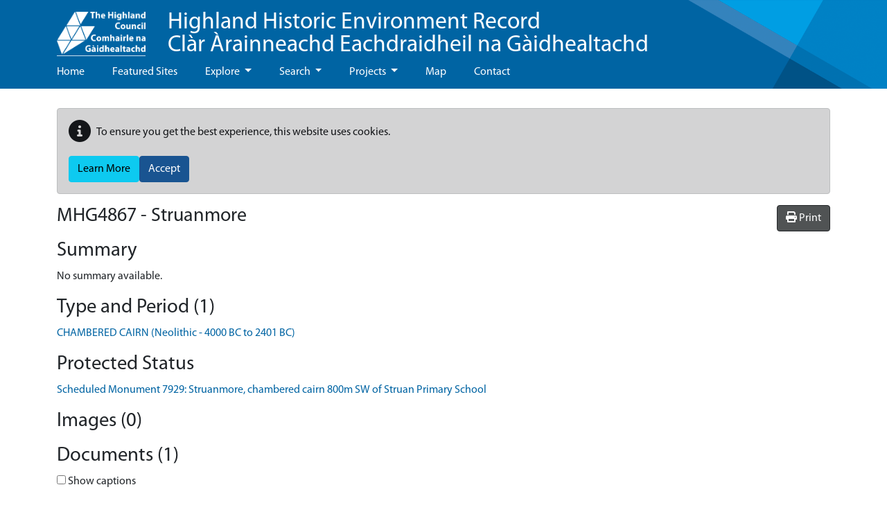

--- FILE ---
content_type: text/html; charset=utf-8
request_url: https://her.highland.gov.uk/Monument/MHG4867
body_size: 9480
content:



<!DOCTYPE html>
<html lang="en-gb">
<head>
    <meta charset="utf-8" />
    <meta name="viewport" content="width=device-width, initial-scale=1.0" />
    <title>MHG4867 - Struanmore - Highland Historic Environment Record</title>

    

    <link rel="manifest" href="/hbsmrHighlands/manifest.json">
    <meta name="theme-color" content="#3f51b5">
    <meta name="mobile-web-app-capable" content="yes">
    <meta name="application-name" content="Highland Historic Environment Record">
    <meta name="apple-mobile-web-app-capable" content="yes">
    <meta name="apple-mobile-web-app-status-bar-style" content="black-translucent">
    <meta name="apple-mobile-web-app-title" content="Highland Historic Environment Record">
    <link rel="apple-touch-icon" href="/hbsmrHighlands/images/manifest/icon-48x48.png">
    <link rel="apple-touch-icon" sizes="72x72" href="/hbsmrHighlands/images/manifest/icon-72x72.png">
    <link rel="apple-touch-icon" sizes="96x96" href="/hbsmrHighlands/images/manifest/icon-96x96.png">
    <link rel="apple-touch-icon" sizes="144x144" href="/hbsmrHighlands/images/manifest/icon-144x144.png">
    <link rel="apple-touch-icon" sizes="192x192" href="/hbsmrHighlands/images/manifest/icon-192x192.png">
    <meta name="msapplication-TileImage" content="/images/manifest/icon-144x144.png">
    <meta name="msapplication-TileColor" content="#FFFFFF">
    <meta name="msapplication-tap-highlight" content="no">

    
    
        <link rel="stylesheet" href="/hbsmrHighlands/css/style.min.css?v=lTvGduclCtCchmuxVdVUlzEC6auU1nvdFJ2v70DeMT8" />
    

    <link rel="stylesheet" href="/css/ol.css?v=R19miqs_gDOj04bk-08yStWvR5L8DQZqF3zkw_3eoXw" />
    <link rel="stylesheet" href="/css/bootstrap-slider.min.css?v=x9FjdB9CRxCPpKPBh5HypfC5dUwwSilBeqPJ56kVQ8Q" />
    <link rel="stylesheet" href="/css/ol-contextmenu.css?v=fKvZMPQuuY5v6B4PtOFz_1f9Dp5BeTfO06pKcMjf8w4" />

    <link rel="icon" type="image/x-icon" href="/hbsmrHighlands/images/favicon.ico" />

    
    <link rel="stylesheet" href="/dist/singleRecordMap.bundle.css" />


    <script>
  (function(i,s,o,g,r,a,m){i['GoogleAnalyticsObject']=r;i[r]=i[r]||function(){
  (i[r].q=i[r].q||[]).push(arguments)},i[r].l=1*new Date();a=s.createElement(o),
  m=s.getElementsByTagName(o)[0];a.async=1;a.src=g;m.parentNode.insertBefore(a,m)
  })(window,document,'script','https://www.google-analytics.com/analytics.js','ga');
  ga('create', 'UA-5328379-1', 'auto');
  ga('send', 'pageview');
    </script>
</head>

<body class="d-flex flex-column">
    <div class="flexcontent">

        <header class="container-fluid p-0">
            <div id="header-container">
                <div class="container">
                    <nav class="w-100 d-flex align-items-center justify-content-between navbar-expand-lg navbar-dark bg-transparent">
                        <div class="d-flex justify-content-between justify-content-start flex-wrap align-items-center">
                            <div class="ps-3 ps-sm-0">
                                <a id="screenLogo" href="https://www.highland.gov.uk" class="navbar-brand" title="Go to Highland Council / Comhairle na Gàidhealtachd">
                                    <img alt="Highland Council / Comhairle na Gàidhealtachd logo" class="logo" src="/hbsmrHighlands/images/corporate_logo_white_transparent.png" />
                                </a>
                                <a id="printLogo" href="https://www.highland.gov.uk" class="navbar-brand" title="Go to Highland Council / Comhairle na Gàidhealtachd">
                                    <img alt="Highland Council / Comhairle na Gàidhealtachd logo" class="logo" src="/hbsmrHighlands/images/HighlandLogo.jpg" />
                                </a>
                            </div>
                            <div class="header-title ps-3"><a href="/home">Highland Historic Environment Record<br />Clàr Àrainneachd Eachdraidheil na Gàidhealtachd</a></div>
                        </div>
                   
                        <button class="navbar-toggler" type="button" data-bs-toggle="collapse" data-bs-target="#navbarNavDropdown" aria-controls="navbarNavDropdown" aria-expanded="false" aria-label="Toggle navigation">
                            <span class="navbar-toggler-icon"></span>
                        </button>
                    </nav>

                    <nav class="navbar navbar-default navbar-expand-lg navbar-dark bg-transparent" role="navigation">
                        <div class="collapse navbar-collapse" id="navbarNavDropdown">
                            
<ul class="navbar-nav me-auto">
    
    <li class='nav-item'><a class="nav-link" href="/">Home</a></li>

                <li class='nav-item'><a class="nav-link" href="/blog">Featured Sites</a></li>
                <li class='nav-item dropdown'>
                    <a class="nav-link dropdown-toggle" id="dropdown-8151dd1c-c9b3-430f-b430-4ed99df0c906" aria-haspopup="true" aria-expanded="false" href="/explore">Explore </a>
                     <ul class="dropdown-menu" aria-labelledby="dropdown-8151dd1c-c9b3-430f-b430-4ed99df0c906">
            <li role="menuitem" class=''><a class="dropdown-item" href="/theme/THG6238">About us</a></li>
            <li role="menuitem" class=''><a class="dropdown-item" href="/theme/THG6444">Battlefields</a></li>
            <li role="menuitem" class=''><a class="dropdown-item" href="/theme/THG6437">Conservation areas</a></li>
            <li role="menuitem" class=''><a class="dropdown-item" href="/theme/THG6443">Gardens and Designed Landscapes</a></li>
            <li role="menuitem" class=''><a class="dropdown-item" href="/theme/THG6445">Historic Marine Protected Areas</a></li>
</ul>

                </li>
                <li class='nav-item dropdown'>
                    <a class="nav-link dropdown-toggle" id="dropdown-64d54588-7bee-4552-b79d-8c29bb63a19e" aria-haspopup="true" aria-expanded="false" href="/search">Search </a>
                     <ul class="dropdown-menu" aria-labelledby="dropdown-64d54588-7bee-4552-b79d-8c29bb63a19e">
            <li role="menuitem" class=''><a class="dropdown-item" href="/search-help">Search Help</a></li>
            <li role="menuitem" class=''><a class="dropdown-item" href="/monuments/search">Advanced Search</a></li>
</ul>

                </li>
                <li class='nav-item dropdown'>
                    <a class="nav-link dropdown-toggle" id="dropdown-a0e942d0-66b9-4b66-a0a2-4f033deec905" aria-haspopup="true" aria-expanded="false" href="/projects">Projects </a>
                     <ul class="dropdown-menu" aria-labelledby="dropdown-a0e942d0-66b9-4b66-a0a2-4f033deec905">
            <li role="menuitem" aria-haspopup="menu" class='dropdown '>
                <a class="dropdown-item dropdown-toggle" href="/wedigs-in-wester-ross">WeDigs in Wester Ross </a>
                 <ul class="dropdown-menu" aria-labelledby="dropdown-370d5a56-dc79-417c-94f2-305385399e93">
            <li role="menuitem" class=''><a class="dropdown-item" href="/wedigs-the-project">The Project</a></li>
            <li role="menuitem" class=''><a class="dropdown-item" href="/wedigs-awards">Scottish Heritage Angel Awards 2018</a></li>
            <li role="menuitem" aria-haspopup="menu" class='dropdown '>
                <a class="dropdown-item dropdown-toggle" href="/wedigs-sites">Sites (Project Diary 2012) </a>
                 <ul class="dropdown-menu" aria-labelledby="dropdown-c13f5add-e1e0-47d9-bec8-feabc4e7e897">
            <li role="menuitem" class=''><a class="dropdown-item" href="/loch-raa-hut-circle-achiltibuie">Loch Raa Hut Circle, Achiltibuie</a></li>
            <li role="menuitem" class=''><a class="dropdown-item" href="/rhue-hut-circle-1-lochbroom">Rhue Hut Circle (1), Lochbroom</a></li>
            <li role="menuitem" class=''><a class="dropdown-item" href="/auchtercairn-hut-circle-1-gairloch">Auchtercairn Hut Circle (1), Gairloch</a></li>
            <li role="menuitem" class=''><a class="dropdown-item" href="/achnahaird-hut-circle-achiltibuie">Achnahaird Hut Circle, Achiltibuie</a></li>
            <li role="menuitem" class=''><a class="dropdown-item" href="/strathain-hut-circle-lochbroom">Strathain Hut Circle, Lochbroom</a></li>
            <li role="menuitem" class=''><a class="dropdown-item" href="/auchtercairn-hut-circle-2-gairloch">Auchtercairn Hut Circle (2), Gairloch</a></li>
</ul>
   
            </li>
            <li role="menuitem" aria-haspopup="menu" class='dropdown '>
                <a class="dropdown-item dropdown-toggle" href="/wedigs-finds-and-results">Finds and Results </a>
                 <ul class="dropdown-menu" aria-labelledby="dropdown-71066699-b534-4797-bc9d-8999b3030079">
            <li role="menuitem" class=''><a class="dropdown-item" href="/wedigs-radiocarbon-results">Radiocarbon Results</a></li>
            <li role="menuitem" class=''><a class="dropdown-item" href="/wedigs-reports">Reports</a></li>
</ul>
   
            </li>
            <li role="menuitem" class=''><a class="dropdown-item" href="/wedigs-additional-resources">Additional Resources</a></li>
</ul>
   
            </li>
            <li role="menuitem" class=''><a class="dropdown-item" href="/high-pasture-cave">High Pasture Cave and Environs Project</a></li>
            <li role="menuitem" aria-haspopup="menu" class='dropdown '>
                <a class="dropdown-item dropdown-toggle" href="/community-projects">Community Projects </a>
                 <ul class="dropdown-menu" aria-labelledby="dropdown-38aae920-3a1a-4056-83ae-58a2d59eb11b">
            <li role="menuitem" class=''><a class="dropdown-item" href="/Theme/THG6407">Badenoch and Strathspey</a></li>
            <li role="menuitem" class=''><a class="dropdown-item" href="/Theme/THG6393">Caithness</a></li>
            <li role="menuitem" class=''><a class="dropdown-item" href="/Theme/THG6394">Inverness</a></li>
            <li role="menuitem" class=''><a class="dropdown-item" href="/Theme/THG6412">Lochaber</a></li>
            <li role="menuitem" class=''><a class="dropdown-item" href="/Theme/THG6397">Nairn</a></li>
            <li role="menuitem" class=''><a class="dropdown-item" href="/Theme/THG6395">Ross and Cromarty</a></li>
            <li role="menuitem" class=''><a class="dropdown-item" href="/Theme/THG6396">Skye and Lochalsh</a></li>
            <li role="menuitem" class=''><a class="dropdown-item" href="/Theme/THG6398">Sutherland</a></li>
</ul>
   
            </li>
</ul>

                </li>
                <li class='nav-item'><a class="nav-link" href="/map">Map</a></li>
                <li class='nav-item'><a class="nav-link" href="/contact">Contact</a></li>
</ul>
                        </div>
                    </nav>
                </div>
            </div>
        </header>

        
        


        <div id="wrapper" class="container-fluid cs-container flex-fill p-0">

            <div class="breadcrumb-container-parent">
                <div class="container p-0">
                    <div class="breadcrumb-container">
                        
                    </div>
                </div>
            </div>
            <div id="main-content-container" class="container">
                <div class="row">
                    <main id="content" role="main" class="col order-3 p-0">
                        
                                <div id="cookieConsent" class="alert alert-dark mt-2" style="min-height:60px;" role="alert">
            <p class="d-flex align-items-center">
                <span class="me-2"><i class="fas fa-info-circle fa-2x" aria-hidden="true"></i></span>
            To ensure you get the best experience, this website uses cookies.
            </p>
            <div class="d-flex gap-2">
                <a class="btn btn-info" href="/privacy">Learn More</a>
                <button type="button" class="btn btn-primary" data-cookie-string="cookieconsent_status=yes; expires=Tue, 19 Jan 2027 23:00:02 GMT; path=/; secure; samesite=lax">Accept</button>
            </div>
        </div>
        <script src="/cr/js/cloudscribe-cookie-consent-click-handler.js"></script>

                        




    <div class="hbsmrRecord">

        <button id="printMapButton" class="btn btn-tools float-end">
            <i class="fas fa-print"></i>
            <span>Print</span>
        </button>

        <h1>MHG4867 - Struanmore</h1>


        <h2>Summary</h2>

            <p>
                No summary available.
            </p>

        <h2>Type and Period (1)</h2>
        <div class="removeListIndent">
            <ul>
                    <li itemscope itemtype="http://schema.org/WebPage">
                        <a href="/thesaurusterm/70045" title="view the term definition for CHAMBERED CAIRN" itemprop="url"><span itemprop="name">CHAMBERED CAIRN (Neolithic - 4000 BC to 2401 BC)</span></a>
                    </li>
            </ul>
        </div>

        <h2>Protected Status</h2>
        <div class="removeListIndent">
            <ul>
                        <li>
                            <a href="/Designation/DHG5445">Scheduled Monument 7929:  Struanmore, chambered cairn 800m SW of Struan Primary School</a>
                        </li>
            </ul>
        </div>

        

<div id="llwsContainer">
    <div id="llwsLoader" style="display:none">
        <div class="line-scale"><div></div><div></div><div></div><div></div><div></div></div>Loading documents &amp; images
    </div>

    <div id="llwsContent"
         class="libraryLink"
         data-action="ViewComponent"
         data-route="LibraryLink5WebServiceProxy"
         data-xgkey="MHG4867"
         data-xgtype="mon"></div>
</div>

<script type="text/javascript" src="/llws5/dist/LibraryLink5WebService.bundle.js"></script>



        <h2>Full Description</h2>
        <p><p class="mondescr">NG33NW 10 3371 3762.  <br /> <br />(NG 3371 3762) Chambered Cairn (NR)  <br />OS 6&quot;map, (1969)  <br /> <br />Carn Liath, a probably Hebridean type chambered cairn now partly turf-covered and considerably robbed and reduced in height.  <br />The diameter is 91'. The south and west sides are little disturbed, and from the slight dip in the ground level on the south side the cairn must rise to a height of about 10'. The north side has been robbed and the east side is obviously much disturbed.  <br />There is a peristalith of split stones laid flat or on their long sides; ten can be seen, at intervals, seldom projecting above 1' and the longest, on the SE side, measuring 3'6&quot; long. On the less disturbed south and west sides they appear to be about 6' within the actual edge of the cairn.  <br />The entrance passage to the chamber runs from the east side of the cairn and is indicated by a number of large flat stones, all of which appear to be somewhat displaced. Two in particular appear to be lintels. The passage and chamber appear to extend at least 27' from the east edge of the cairn, but it is impossible to get a real impression of their size or plan. The chamber structure is probably intact although the roof may have collapsed.  <br />A S Henshall 1972; Visited by OS (A S P) 2 June 1961.  <br /> <br />Carn Liath, a chambered cairn as described by Henshall.  <br />Resurveyed at 1/2500.  <br />Visited by OS (R L) 14 October 1971.</p></p>

        <h2>Sources/Archives (1)</h2>
        <div class="removeListIndent">
            <ul>
                    <li itemprop="subjectOf">
                        <span itemtype="http://schema.org/CreativeWork" itemscope>
                            <a href="/Source/SHG358" itemprop="url">--- SHG358  Text/Publication/Monograph: Henshall, A S. 1972. The chambered tombs of Scotland, Volume 2. 2. Paper (Original). 488-9, SKY 8. </a>
                        </span>
                    </li>
            </ul>
        </div>

        <h2>Map</h2>
            <div class="monumentsMap">
                <div id="SingleRecordMapData" data-record-type="mon"></div>

                <div id="mapFilters"
                     data-filter-uid="MHG4867"></div>

                



<div id="mapContainer" class="mapContainer">
    <div id="mouse-position"></div>

    <div id="mapToolbar" class="mapToolbar">
        <div id="placeholder-extentsNavigation"></div>
        <div id="placeholder-geoLocation"></div>
    </div>

    <div id="theMap" class="map"
         data-bing-api-key="AlT_IEdPnXTXdOPKYlW-FNb7O548M1OGsrtCZtol2Q6pPGGj0ZkbnPp5-FOHElCw"
         data-esdm-osm-api-key="24c65e3b62030033190949fa8700b8f8"
         data-max-feature-count="3000">
        <div id="mapFeatureTooltip"></div>

        <div id="slide-panel">
            <div id="slide-content">
                <div id="slide-panel-search" class="content-panel">
                    <div class="content-panel-container">
                        <div class="sidebar_heading">
                            <h4>Find a placename, postcode or grid reference</h4>
                            <i class="fas fa-times" aria-hidden="true"></i>
                        </div>

                        <div id="gazetteer"></div>

                        <div id="gridref"></div>
                    </div>
                </div>

                <div id="slide-panel-overlays" class="content-panel">
                    <div class="content-panel-container">
                        <div class="sidebar_heading">
                            <h4>Map layers</h4>
                            <i class="fas fa-times" aria-hidden="true"></i>
                        </div>
                        <div id="panelOverlays" class="content-panel-content"></div>
                    </div>
                </div>

                <div id="slide-panel-baselayers" class="content-panel">
                    <div class="content-panel-container">
                        <div class="sidebar_heading">
                            <h4>Base layers</h4>
                            <i class="fas fa-times" aria-hidden="true"></i>
                        </div>
                        <div id="panelBaseLayers" class="content-panel-content">
                            <div class="mapSliderContainer">
                                <label class="visually-hidden" for="mapSlider">Base layer opacity</label>
                                <input id="mapSlider" type="text" class="mapSlider" />
                            </div>
                        </div>
                    </div>
                </div>

                <div id="slide-panel-info" class="content-panel">
                    <div class="content-panel-container">
                        <div class="sidebar_heading"><h4>Info</h4><i class="fas fa-times" aria-hidden="true"></i></div>
                        <div id="panelinfo" class="content-panel-content">
                            <div id="placeholder-featureInfo"></div>
                        </div>
                    </div>
                </div>


                <div id="slide-panel-list" class="content-panel">
                    <div class="content-panel-container">
                        <div class="sidebar_heading">
                            <h4>Record list</h4>
                            <i class="fas fa-times" aria-hidden="true"></i>
                        </div>
                        <div id="panelList" class="content-panel-content">
                            <div id="placeholder-listRecordsInViewport"></div>
                        </div>
                    </div>
                </div>

                <div id="slide-panel-tools" class="content-panel">
                    <div class="content-panel-container">
                        <div class="sidebar_heading">
                            <h4>Tools</h4>
                            <i class="fas fa-times" aria-hidden="true"></i>
                        </div>
                        <div id="paneltools" class="content-panel-content">
                            <div id="placeholder-printMap"></div>
                            <div id="placeholder-downloadMapPng"></div>
                            <div id="placeholder-mapViewPermaLink"></div>
                        </div>
                    </div>
                </div>

            </div>
            <div id="slide-headers-container">
                <div id="slide-headers">
                    <a href="#" data-action="search" class="btn slide-panel-button" id="slide-panel-btn-search" title="Search" aria-label="Search map">
                        <i class="fa fa-search" aria-hidden="true"></i>
                    </a>
                    <a href="#" data-action="overlays" class="btn slide-panel-button" id="slide-panel-btn-overlays" title="Map layers" aria-label="Map layers">
                        <i class="fa fa-list" aria-hidden="true"></i>
                    </a>
                    <a href="#" data-action="baselayers" class="btn slide-panel-button" id="slide-panel-btn-baselayers" title="Base layers" aria-label="Map base layers">
                        <i class="far fa-map" aria-hidden="true"></i>
                    </a>
                    <a href="#" data-action="info" class="btn slide-panel-button" id="slide-panel-btn-info" title="Info">
                        <i class="far fa-info-circle" aria-hidden="true"></i>
                    </a>
                    <a href="#" data-action="list" class="btn slide-panel-button" id="slide-panel-btn-list" title="Record list" aria-label="Map record list">
                        <i class="fa fa-table" aria-hidden="true"></i>
                    </a>
                    <a href="#" data-action="tools" class="btn slide-panel-button" id="slide-panel-btn-tools" title="Tools" aria-label="Map tools">
                        <i class="fas fa-wrench" aria-hidden="true"></i>
                    </a>
                </div>
            </div>
        </div>

        <div id="mapLoader" style="display:none">
            <div class="ball-spin-fade-loader"><div></div><div></div><div></div><div></div><div></div><div></div><div></div><div></div></div>
        </div>
    </div>


    <div id="mapMaxFeatureInfo" class="mapInfoMessage" style="display:none">
        <i class="fa fa-info-circle" aria-hidden="true"></i>&nbsp;<span>The map is limited to 3000 records per layer so not all records are being displayed for this area. Zoom in to see more.</span>
    </div>

</div>




                <div class="modal fade" id="printModal" tabindex="-1" role="dialog" aria-labelledby="printHeading">
                    <div class="modal-dialog modal-md" role="document">
                        <form id="frmPrint" method="post" target="_blank" action="/monument/print">
                            <div class="modal-content">
                                <div class="modal-header">
                                    <h4 class="modal-title" id="printHeading">Print map</h4>
                                    <button type="button" class="btn-close" data-bs-dismiss="modal" aria-label="Close"></button>
                                </div>
                                <div class="modal-body">
                                    

<div class="mb-2">
    <label for="printMapTitle">Map title</label>
    <input type="text"
            autocomplete="off"
            class="form-control"
            name="title"
            id="printMapTitle">
</div>
<div class="mb-2 form-check">
    <input type="checkbox" class="form-check-input" name="showCornerCoordinates" value="true" id="ckshowCornerCoordinates">
    <label class="form-check-label" for="ckshowCornerCoordinates">Show corner coordinates</label>
</div>




                                </div>
                                <div class="modal-footer">
                                    <button type="button" class="btn btn-secondary" data-bs-dismiss="modal">Cancel</button>
                                    <input type="submit" value="Print" class="btn btn-primary btn-ok" />
                                </div>
                            </div>
                        <input name="__RequestVerificationToken" type="hidden" value="CfDJ8Na2fqvARmpPscYijXoa95nGiDca16ZTUUkZXrduqRKAdIhQ9w320OQE3mhliO8eFMtTw8azZFRui7GwWLCVPbUb16THjg3g8GLrGbEwrQdglUBcTPikK8v8D6kE9kh8QsleLtV9TNkuo_LJmLgs8AE" /></form>
                    </div>
                </div>

                <script>
                    (function () {
                        document.addEventListener("DOMContentLoaded", function () {
                            $('#frmPrint').on('submit', function () {
                                console.log("submitting form");
                                $('#printModal').modal('hide');
                            });
                        });
                    })();
                </script>

            </div>

        <h2>Location</h2>
        <table class="table table-striped table-responsive">
            <tbody>
                <tr>
                    <th style="width:12em;">Grid reference</th>
                        <td>Centred NG 3371 3762 (80m by 80m) (2 map features)</td>
                </tr>
                <tr>
                    <th>Map sheet</th>
                        <td>NG33NW</td>
                </tr>
                        <tr>
                            <th>Geographical Area</th>
                            <td>SKYE AND LOCHALSH</td>
                        </tr>
                        <tr>
                            <th>Civil Parish</th>
                            <td>BRACADALE</td>
                        </tr>
            </tbody>
        </table>

        <h2>Finds (0)</h2>
        <div class="removeListIndent">
            <ul>
            </ul>
        </div>



        <h2>Related Monuments/Buildings (0)</h2>
        <div class="removeListIndent">
            <ul>
            </ul>
        </div>

        <h2>Related Investigations/Events (0)</h2>
        <div class="removeListIndent">
            <ul>
            </ul>
        </div>


        <h2>External Links (2)</h2>
        <div class="removeListIndent">
            <ul>
                        <li>
                            <a target="_blank" href="http://portal.historicenvironment.scot/designation/SM7929" title="http://portal.historicenvironment.scot/designation/SM7929">http://portal.historicenvironment.scot/designation/SM7929</a>

                                <span> (Online designation description (Historic Environment Scotland))</span>

                        </li>
                        <li>
                            <a target="_blank" href="https://trove.scot/place/11056" title="Click on the link to open the current record in the Trove online database">https://trove.scot/place/11056</a>

                                <span> (View record on the HES Trove website)</span>

                        </li>
            </ul>
        </div>

    </div>
    <h2 class="hbsmrCommentsIntro">Comments and Feedback</h2>
    <p>Do you have any more information about this record? Please feel free to comment with information and photographs, or ask any questions, using the "Disqus" tool below. Comments are moderated, and we aim to respond/publish as soon as possible.</p>
    <hr />
    <section>
        <div id="disqus_thread"></div>
    </section>
    <script>
            var disqus_config = function () {
                this.page.url = "https://her.highland.gov.uk/Monument/MHG4867";
                this.page.identifier = "MHG4867-Struanmore";
            };

            (function () {
                var d = document, s = d.createElement('script');
                s.src = '//highland-historic-environment-record.disqus.com/embed.js';
                s.setAttribute('data-timestamp', new Date().toString());
                (d.head || d.body).appendChild(s);
            })();
    </script>
    <noscript>Please enable JavaScript to view the <a href="https://disqus.com/?ref_noscript">comments powered by Disqus.</a></noscript>

                    </main>
                </div>

            </div>
        </div>

    </div>

    <footer>
        <div class="container">
            <div class="row">
                <div class="col-xs-12 col-md-2 text-md-start text-center">
                    <a href="https://www.highland.gov.uk/" target="_blank">
                        <img style="margin-top:18px" class="img-responsive" src="/hbsmrHighlands/images/corporate_logo_white_solid_blue.png" alt="The Highland Council logo" />
                    </a>
                </div>
                <div class="col-xs-12 col-md-5 text-md-start text-center">
                    <ul>
                        <li><a href="/contact">Contact Us</a></li>
                        <li><a href="/terms-and-conditions">Terms &amp; Conditions</a></li>
                        <li><a href="/privacy-and-cookies">Privacy &amp; Cookies</a></li>
                        <li><a href="/sitemap">Sitemap</a></li>

                    </ul>
                </div>
                <div class="col-xs-12 col-md-5 text-md-end text-center">
                    <ul class="text-align-center-xs text-align-end-sm">
                        <li>Website by <a target="_blank" href="https://www.esdm.co.uk/?utm_source=hbsmr-web-highland&utm_medium=referral&utm_campaign=websitebyesdm">Exegesis</a> (an <a target="_blank" href="https://www.idoxgroup.com">Idox</a> company)</li>
                        <li>Powered by <a target="_blank" href="https://www.esdm.co.uk/hbsmr-web-api/?utm_source=hbsmr-web-highland&utm_medium=referral&utm_campaign=websitebyesdm">HBSMR WEB 

v8.0.4.0&nbsp;
</a></li>
                        <li>&amp; <a target="_blank" href="https://www.cloudscribe.com/?utm_source=hbsmr-web-highland&utm_medium=referral&utm_campaign=poweredbycloudscribe">cloudscribe</a></li>

                        

                        <li>
                                <a id="loginLink" href="/account/login?returnurl=%2FMonument%2FMHG4867">Log in</a>

                        </li>

                    </ul>
                </div>
            </div>
            <div class="row">
                <div class="col-12 text-md-start text-center">
                    &copy; Copyright 2026 <a href="https://www.highland.gov.uk" target="_blank">The Highland Council</a>
                </div>
            </div>
        </div>
        
    </footer>

    
    
        <script src="/hbsmrHighlands/js/jquery.min.js?v=UooYhvB-d3em7jWfSRVSAqPKhnDn-P6zmcoYaov4CsY"></script>
        <script src="/hbsmrHighlands/js/bootstrap.bundle.min.js?v=2tVA2mMj3vhxiLDGhpt7Ybbnprw1q70v9vamqKfw07w"></script>
        <script cs-resolve-theme-resource="false" src="/js/bootstrap-select.min.js?v=QdU7_Ki915x2xh280s_jsfhnhjDCvHSe2UIyQYIH4iM" asp-append-version="true"></script>
        <script src="/cr/js/bs4.smartmenus.min.js"></script>
    

    
    
    

    <script type="text/javascript" src="/dist/vendors.bundle.min.js?v=u7lnDn9I4iWWmorpLVqmKWjE1C6iiWDpDoTiHNjXtfQ"></script>
    <script type="text/javascript" src="/js/bootstrap-slider.min.js?v=sXJ78nAEuJCUr7-U9a7pNtJNsH3VWQOOhmMR5ggbHXU"></script>

    

    <script type="text/javascript" src="/dist/singleRecordMap.bundle.min.js?v=BlnUwziQ3Zgv2L52CqPYR7vZ_HR9vNiPIbE38ZCR_Po"></script>




        

</body>
</html>


--- FILE ---
content_type: text/html; charset=utf-8
request_url: https://her.highland.gov.uk/LibraryLink5WebServiceProxy/ViewComponent/mon/MHG4867
body_size: 236
content:




<div id="libraryLinkContainer" class="libraryLinkContainer">

    <h2>Images (0)</h2>


    <h2>Documents (1)</h2>
        <div class="checkbox">
            <label>
                <input id="ckShowDocCaptions" type="checkbox" data-caption-class="docCaption"> Show captions
            </label>
        </div>
        <div class="nomargin-list-inline card-container">
                    <div class="card">
                        <div class="card-body">
                            <figure>
                                <a href="/api/LibraryLink5WebServiceProxy/FetchResourceFromStub/1-0-7-6-8-4_68afff9fcf59d57-107684_116297424e3eddf.pdf" target="_blank">
                                    <img alt="NG33NW0010OR01.pdf" class="doc-thumbnail" 
                                         title="Click on the thumbnail to open the document in a new tab" 
                                         src="/api/LibraryLink5WebServiceProxy/FetchResourceFromStub/1-0-7-6-8-4_68afff9fcf59d57-107684thm_5e41ebe211f6694.jpg" />
                                </a>
                                <figcaption class="docCaption" style="display:none;max-width:220px">
                                    Sites and Monuments Record Card    ©  Highland Council.  id: 107684 (click to open this file in a new window)
                                </figcaption>
                            </figure>
                        </div>
                    </div>
        </div>

</div>

<script type="text/javascript">

    (function () {
        if (typeof $ === "undefined") {
            document.addEventListener("DOMContentLoaded", function () {
                LlwsAddCaptionChangeHandler();
            });

        } else {
            $(document).ready(function() {
                LlwsAddCaptionChangeHandler();
            });            
        }
    })();


    function LlwsAddCaptionChangeHandler() {
        this._store = localStorage;
        this._sessionStore = sessionStorage;
        var canStore = (typeof (Storage) !== "undefined");
        var imgStoreKey = "ShowImgCaptions";
        var docStoreKey = "ShowDocCaptions";
     
        if (canStore) {
            var keys = [imgStoreKey, docStoreKey];

            for (var k in keys) {
                var toggleClass = localStorage.getItem(keys[k]);
                var visible = (localStorage.getItem(keys[k] + "_visible") === "true");
                if (toggleClass) {
                    captionToggle(toggleClass, visible);

                    if (visible === true) {
                        //set checked
                        if (toggleClass.indexOf("img") > -1) {
                            $("#ckShowImgCaptions").prop("checked", true);
                        } else {
                            $("#ckShowDocCaptions").prop("checked", true);
                        }

                    }
                }
            }
        }

        $("#ckShowImgCaptions,#ckShowDocCaptions").change(function (event) {
            var toggleClass = "." + $(this).data("captionClass");
            var key = (event.target.id === "ckShowImgCaptions") ? imgStoreKey : docStoreKey;

            if ($(this).prop("checked")) {
                onCaptionToggle(key, toggleClass, true);

            } else {
                onCaptionToggle(key, toggleClass, false);
            }
        });

        function onCaptionToggle(storeKey, toggleClass, visible) {
            if (canStore) {
                localStorage.setItem(storeKey, toggleClass);
                localStorage.setItem(storeKey + "_visible", visible);
            }
            captionToggle(toggleClass, visible);
        }

        function captionToggle(toggleClass, visible) {
            if (visible === true) {
                $(toggleClass).show();
            } else {
                $(toggleClass).hide();
            }
        }

    }
</script>



